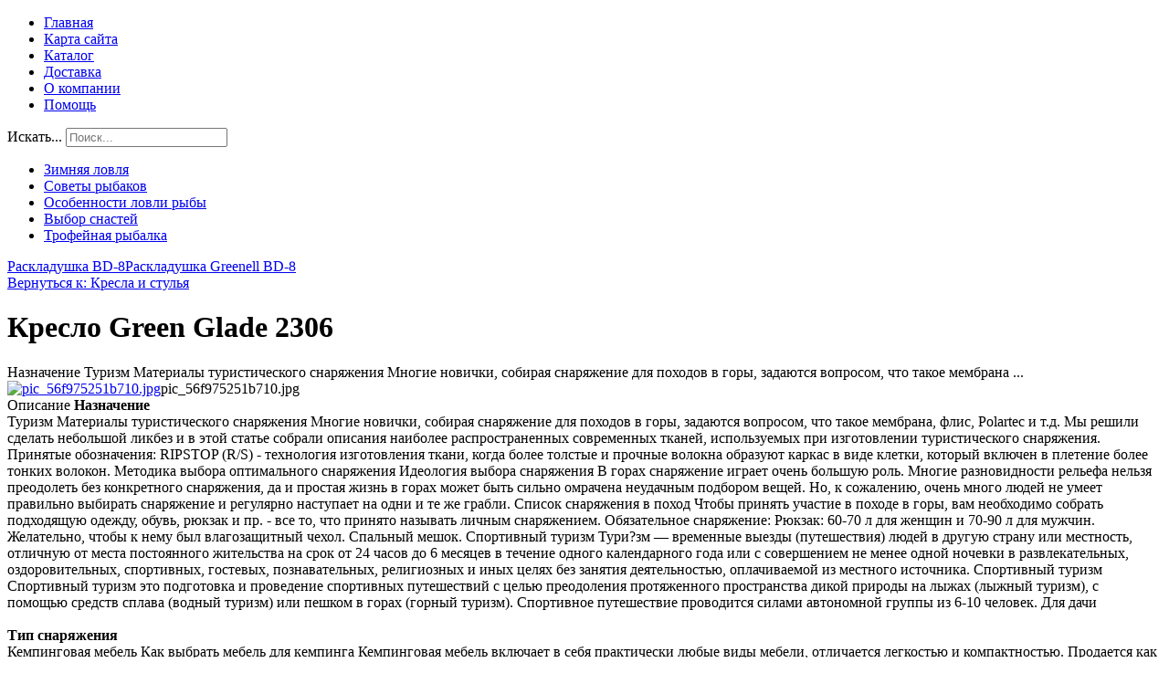

--- FILE ---
content_type: text/html; charset=utf-8
request_url: http://silriver.ru/katalog/kresla-i-stulya/kreslo-green-glade-2306-21181.html
body_size: 13738
content:
<!DOCTYPE HTML>
<html lang="ru-ru" dir="ltr"  data-config='{"twitter":0,"plusone":0,"facebook":0}'>
<head>
  <meta charset="utf-8">
<meta http-equiv="X-UA-Compatible" content="IE=edge">
<meta name="viewport" content="width=device-width, initial-scale=1">
  <base href="http://silriver.ru/katalog/kresla-i-stulya/kreslo-green-glade-2306-21181.html" />
  <meta name="keywords" content="Удочки, крючки, поплавок, рыболовные товары, рыболовные снасти, туристические товары, рыбалка, рыболовный интернет-магазин, леска, катушка, спиннинг, оптовая торговля рыболовными товарами, блесна, воблер, снасти, приманки, виброхвост, ловля,
балансир, спининг, грузило, удилище, эхолот, плетенка, кукан, ледобур, улов, рыболовство, рыболов, посуда из нержавейки, рыболовные ящики, пешня, наживка, okuma, клев, silriver, посуда, удочка, рыболовные принадлежности, globa, сачки, подсачеки, прикорм" />
  <meta name="title" content="Кресло Green Glade 2306" />
  <meta name="description" content="Кресло Green Glade 2306 Кресла и стулья Назначение Туризм Материалы туристического снаряжения Многие новички, собирая снаряжение для походов в горы, задаются вопросом, что такое мембрана ..." />
  <title>Кресла и стулья : Кресло Green Glade 2306 | Интернет-магазин SILRIVER - оптовая торговля рыболовными и туристическими товарами</title>
  <link href="http://silriver.ru/katalog/kresla-i-stulya/kreslo-green-glade-2306-21181.html" rel="canonical" />
  <link href="http://silriver.ru/component/search/?Itemid=131&amp;limit=int&amp;virtuemart_product_id=2118&amp;virtuemart_category_id=24&amp;format=opensearch" rel="search" title="Искать Интернет-магазин SILRIVER - оптовая торговля рыболовными и туристическими товарами" type="application/opensearchdescription+xml" />
  <link href="/templates/silriver/favicon.ico" rel="shortcut icon" type="image/vnd.microsoft.icon" />
  <link rel="stylesheet" href="/components/com_virtuemart/assets/css/vm-ltr-common.css?vmver=9204" type="text/css" />
  <link rel="stylesheet" href="/components/com_virtuemart/assets/css/vm-ltr-site.css?vmver=9204" type="text/css" />
  <link rel="stylesheet" href="/components/com_virtuemart/assets/css/vm-ltr-reviews.css?vmver=9204" type="text/css" />
  <link rel="stylesheet" href="/components/com_virtuemart/assets/css/chosen.css?vmver=9204" type="text/css" />
  <link rel="stylesheet" href="/components/com_virtuemart/assets/css/jquery.fancybox-1.3.4.css?vmver=9204" type="text/css" />
  <link rel="stylesheet" href="http://silriver.ru/modules/mod_bt_contentslider/tmpl/css/btcontentslider.css" type="text/css" />
  <link rel="stylesheet" href="/modules/mod_sj_flat_menu/assets/css/styles-responsive.css" type="text/css" />
  <link rel="stylesheet" href="/modules/mod_sj_flat_menu/assets/css/styles.css" type="text/css" />
  <link rel="stylesheet" href="/media/system/css/modal.css" type="text/css" />
  <style type="text/css">

		@media screen and (max-width: 480px){.bt-cs .bt-row{width:100%!important;}}#smoothtop{
	height:45px;
	width:45px;
	background:url(/plugins/system/smoothtop/images/up-arrow.gif) center top no-repeat;
	
}

#smoothtop:hover{background-position: center bottom;}
  </style>
  <script src="/media/jui/js/jquery.min.js" type="text/javascript"></script>
  <script src="/media/jui/js/jquery-noconflict.js" type="text/javascript"></script>
  <script src="/media/jui/js/jquery-migrate.min.js" type="text/javascript"></script>
  <script src="/components/com_virtuemart/assets/js/jquery-ui.min.js?vmver=1.9.2" type="text/javascript"></script>
  <script src="/components/com_virtuemart/assets/js/jquery.ui.autocomplete.html.js" type="text/javascript"></script>
  <script src="/components/com_virtuemart/assets/js/jquery.noconflict.js" type="text/javascript" async="async"></script>
  <script src="/components/com_virtuemart/assets/js/vmsite.js?vmver=9204" type="text/javascript"></script>
  <script src="/components/com_virtuemart/assets/js/chosen.jquery.min.js?vmver=9204" type="text/javascript"></script>
  <script src="/components/com_virtuemart/assets/js/vmprices.js?vmver=9204" type="text/javascript" defer="defer"></script>
  <script src="/components/com_virtuemart/assets/js/dynupdate.js?vmver=9204" type="text/javascript"></script>
  <script src="/components/com_virtuemart/assets/js/fancybox/jquery.fancybox-1.3.4.pack.js?vmver=1.3.4" type="text/javascript"></script>
  <script src="http://silriver.ru/modules/mod_bt_contentslider/tmpl/js/slides.js" type="text/javascript"></script>
  <script src="http://silriver.ru/modules/mod_bt_contentslider/tmpl/js/default.js" type="text/javascript"></script>
  <script src="http://silriver.ru/modules/mod_bt_contentslider/tmpl/js/jquery.easing.1.3.js" type="text/javascript"></script>
  <script src="/media/jui/js/bootstrap.min.js" type="text/javascript"></script>
  <script src="/media/system/js/html5fallback.js" type="text/javascript"></script>
  <script src="/media/system/js/mootools-core.js" type="text/javascript"></script>
  <script src="/media/system/js/core.js" type="text/javascript"></script>
  <script src="/media/system/js/mootools-more.js" type="text/javascript"></script>
  <script src="/media/system/js/modal.js" type="text/javascript"></script>
  <script type="text/javascript">
if (typeof Virtuemart === "undefined")
	Virtuemart = {};Virtuemart.vmSiteurl = vmSiteurl = 'http://silriver.ru/' ;
Virtuemart.vmLang = vmLang = "&lang=ru";
Virtuemart.vmLangTag = vmLangTag = "ru";
Itemid = '&Itemid=131';
Virtuemart.addtocart_popup = "1" ;
//<![CDATA[
jQuery(document).ready(function() {
		jQuery('#VMmenu97_36473 li.VmClose ul').hide();
		jQuery('#VMmenu97_36473 li .VmArrowdown').click(
		function() {

			if (jQuery(this).parent().next('ul').is(':hidden')) {
				jQuery('#VMmenu97_36473 ul:visible').delay(500).slideUp(500,'linear').parents('li').addClass('VmClose').removeClass('VmOpen');
				jQuery(this).parent().next('ul').slideDown(500,'linear');
				jQuery(this).parents('li').addClass('VmOpen').removeClass('VmClose');
			}
		});
	});
//]]>
// Fade our <div> tag to 0 or 'num'
function fade_me(num){
	var smoothtop=document.id('smoothtop');
	if(smoothtop){smoothtop.fade(window.getScrollTop()<250?0:num);}
}
window.addEvent('domready',function(){
	// Create Fx.Scroll object
	var scroll=new Fx.Scroll(window,{
		'duration':	500,
		'transition':	Fx.Transitions.Expo.easeInOut,
		'wait':		false
	});
	// Create an <div> tag for SmoothTop
	var smoothtop=new Element('div',{
		'id':		'smoothtop',
		'class':	'smoothtop',
		'style':	'position:fixed; display:block; visibility:visible; zoom:1; opacity:0; cursor:pointer; right:5px; bottom:5px;',
		'title':	'',
		'html':		'',
		'events':{
			// No transparent when hover
			mouseover: function(){fade_me(1);},
			// Transparent when no hover
			mouseout: function(){fade_me(0.7);},
			// Scroll Up on click
			click: function(){scroll.toTop();}
		}
	// Inject our <div> tag into the document body
	}).inject(document.body);
	// Gottta do this for stupid IE
	document.id('smoothtop').setStyle('opacity','0');
});
// Show/Hide our <div> tag
window.addEvent('scroll',function(){fade_me(0.7);});
		jQuery(function($) {
			SqueezeBox.initialize({});
			SqueezeBox.assign($('a.modal').get(), {
				parse: 'rel'
			});
		});
		function jModalClose() {
			SqueezeBox.close();
		}
  </script>

<link rel="apple-touch-icon-precomposed" href="/templates/silriver/apple_touch_icon.png">
<link rel="stylesheet" href="/templates/silriver/css/bootstrap.css">
<link rel="stylesheet" href="/templates/silriver/css/theme.css">
<link rel="stylesheet" href="/templates/silriver/css/custom.css">
<script src="/templates/silriver/warp/vendor/uikit/js/uikit.js"></script>
<script src="/templates/silriver/warp/vendor/uikit/js/components/autocomplete.js"></script>
<script src="/templates/silriver/warp/vendor/uikit/js/components/search.js"></script>
<script src="/templates/silriver/warp/vendor/uikit/js/components/tooltip.js"></script>
<script src="/templates/silriver/warp/js/social.js"></script>
<script src="/templates/silriver/js/theme.js"></script>
</head>
<body class="tm-sidebar-a-left tm-sidebar-b-left tm-sidebars-2 tm-noblog">
      <div class="tm-toolbar uk-clearfix uk-hidden-small">
      <div class="uk-container uk-container-center">
                          <div class="uk-float-right"><div class="uk-panel">
    <div class="pretext"></div>

			<!--[if lt IE 9]><ul class="sj-flat-menu flyout-menu horizontal lt-ie9 " id="sj_flat_menu_6093050211769083997"><![endif]-->
			<!--[if IE 9]><ul class="sj-flat-menu flyout-menu horizontal" id="sj_flat_menu_6093050211769083997"><![endif]-->
			<!--[if gt IE 9]><!--><ul class="sj-flat-menu flyout-menu horizontal" id="sj_flat_menu_6093050211769083997"><!--<![endif]-->
            <li ><div class='fm-item '><div class='fm-button' ></div><div class='fm-link' ><a  href='/'>Главная</a></div></div></li><li ><div class='fm-item '><div class='fm-button' ></div><div class='fm-link' ><a  href='/map.html'>Карта сайта</a></div></div></li><li  class=" fm-active "  ><div class='fm-item '><div class='fm-button' ></div><div class='fm-link' ><a  href='/katalog.html'>Каталог</a></div></div></li><li ><div class='fm-item '><div class='fm-button' ></div><div class='fm-link' ><a  href='/dostavka.html'>Доставка</a></div></div></li><li ><div class='fm-item '><div class='fm-button' ></div><div class='fm-link' ><a  href='/o-kompanii.html'>О компании</a></div></div></li><li ><div class='fm-item '><div class='fm-button' ></div><div class='fm-link' ><a  href='/pomoshch.html'>Помощь</a></div></div>    </li>
</ul>
	
    <div class="posttext">                       </div>                                                                       
                                                                                    <script type="text/javascript">
//<![CDATA[
jQuery(document).ready(function($){
	;(function(element){
		$element = $(element);
		$('li:first-child',$element).addClass("fm-first");
		$('li:last-child',$element).addClass("fm-last");
		$('.fm-container',$element).each(function(){
			$('ul > li',$(this)).eq(0).addClass("fm-first");
			$('ul > li:last-child',$(this)).addClass("fm-last");
		});
		if($('li.fm-active ',$element).length > 0){
			$('li.fm-active ',$element).parents($('li',$element)).addClass('fm-active');
		}
		
				$element.find(".fm-item").click(function(){
			var li = $(this).parent();
			if(!li.hasClass("fm-opened")){
				var fl_openedLi = li.parent().children(".fm-opened");
				var ul = li.children(".fm-container");
				if(ul.length > 0) {
										fl_openedLi.children(".fm-container").hide(300);
										fl_openedLi.removeClass("fm-opened");
					fl_openedLi.children(".fm-item").children(".fm-button").children("img").attr("src", "http://silriver.ru/modules/mod_sj_flat_menu/assets/images/icon_active.png");
					li.addClass("fm-opened");
					li.children(".fm-item").children(".fm-button").children("img").attr("src", "http://silriver.ru/modules/mod_sj_flat_menu/assets/images/icon_normal.png");
										ul.show(300);
									}
			}else{
								li.children(".fm-container").hide(300);
								li.removeClass("fm-opened");
				li.children(".fm-item").children(".fm-button").children("img").attr("src", "http://silriver.ru/modules/mod_sj_flat_menu/assets/images/icon_active.png");
			}
			//return false;
		});
		// $("body").click(function(){
			// $(".fm-opened").removeClass("fm-opened");
			// $(".fm-container").hide(300); 
			// $('.fm-item',$element).parent().children(".fm-item").children(".fm-button").children("img").attr("src", "http://silriver.ru/modules/mod_sj_flat_menu/assets/images/icon_active.png");
		// });	
			
	
	})('#sj_flat_menu_6093050211769083997');
});
//]]>
</script>
</div></div>
              </div>
    </div>
  
      <nav class="tm-navbar uk-navbar">
        <div class="uk-container uk-container-center">
              <a class="tm-logo uk-navbar-brand uk-float-left uk-visible-large" href="http://silriver.ru">		<div class="moduletable">
						<style type="text/css">
#share42 {
  position: fixed;
  z-index: 1000;
  margin-left: -68px; /* смещение панели влево от края контента */
  padding: 6px 6px 0;
  background: #FFF;
  border: 1px solid #E9E9E9;
  border-radius: 4px;
}
#share42:hover {
  background: #F6F6F6;
  border: 1px solid #D4D4D4;
  box-shadow: 0 0 5px #DDD;
}
#share42 a {opacity: 0.5}
#share42:hover a {opacity: 0.7}
#share42 a:hover {opacity: 1}
</style>

<div class="share42init" data-url="" data-title=""></div>
<script type="text/javascript" src="/modules/mod_sb_vertikal/share42.js"></script>
<script type="text/javascript">share42('/modules/mod_sb_vertikal/',150,20)</script>		</div>
	</a>
                    <div class="uk-navbar-flip">
                      <div class="uk-navbar-content uk-visible-large"><div class="search">
	<form action="/katalog.html" method="post" class="form-inline">
		<label for="mod-search-searchword" class="element-invisible">Искать...</label> <input name="searchword" id="mod-search-searchword" maxlength="200"  class="inputbox search-query" type="search" placeholder="Поиск..." />		<input type="hidden" name="task" value="search" />
		<input type="hidden" name="option" value="com_search" />
		<input type="hidden" name="Itemid" value="131" />
	</form>
</div>
</div>
                  </div>
                                </div>
    </nav>
  

  		<div id="tm-slideshow" class="uk-block tm-block-slideshow uk-block-default" >
			<div class="uk-container uk-container-center">

				<section class="tm-slideshow uk-grid" data-uk-grid-match="{target:'> div > .uk-panel'}" data-uk-grid-margin>
					
<div class="uk-width-1-1"><div class="uk-panel"><div id="btcontentslider103" style="display:none;width:auto" class="bt-cs">
			<div class="slides_container" style="width:auto;">

			<div class="slide" style="width:auto">
					<div class="bt-row bt-row-first"  style="width:20%" >
				<div class="bt-inner">
								
										<a class="bt-title" target="_parent"
						title="Мунха - якутская рыбалка"
						href="/zimnyaya-lovlya/10-munkha-yakutskaya-rybalka.html"> Мунха - якутская рыбалка </a><br />
															<div class="bt-center">
					<a target="_parent"
						class="bt-image-link"
						title="Мунха - якутская рыбалка" href="/zimnyaya-lovlya/10-munkha-yakutskaya-rybalka.html">
						<img class="hovereffect" src="http://silriver.ru/cache/mod_bt_contentslider/01e03949a1bd761089472359c4e1afd0-8.jpg" alt="Мунха - якутская рыбалка"  style="width:150px;" title="Мунха - якутская рыбалка" />
					</a>
					</div>
										
										<div class="bt-introtext">
					Истинные любители рыбной ловли не выбирают условия и время, даже не перестают заниматься любимым дел...					</div>
					
					
				</div>
				<!--end bt-inner -->
			</div>
			<!--end bt-row -->
									<div class="bt-row "  style="width:20%" >
				<div class="bt-inner">
								
										<a class="bt-title" target="_parent"
						title="Зимняя ловля леща"
						href="/zimnyaya-lovlya/3-zimnyaya-lovlya-leshcha.html"> Зимняя ловля леща </a><br />
															<div class="bt-center">
					<a target="_parent"
						class="bt-image-link"
						title="Зимняя ловля леща" href="/zimnyaya-lovlya/3-zimnyaya-lovlya-leshcha.html">
						<img class="hovereffect" src="http://silriver.ru/cache/mod_bt_contentslider/140b8675b12b3d8f176e9ebcf1f7d327-1.jpg" alt="Зимняя ловля леща"  style="width:150px;" title="Зимняя ловля леща" />
					</a>
					</div>
										
										<div class="bt-introtext">
					Большое значение перед рыбалкой имеет правильный выбор места ужения, а для ловли леща надо знать и р...					</div>
					
					
				</div>
				<!--end bt-inner -->
			</div>
			<!--end bt-row -->
									<div class="bt-row "  style="width:20%" >
				<div class="bt-inner">
								
										<a class="bt-title" target="_parent"
						title="Безопасность на зимней рыбалке"
						href="/zimnyaya-lovlya/15-bezopasnost-na-zimnej-rybalke.html"> Безопасность на зимней рыбалке </a><br />
															<div class="bt-center">
					<a target="_parent"
						class="bt-image-link"
						title="Безопасность на зимней рыбалке" href="/zimnyaya-lovlya/15-bezopasnost-na-zimnej-rybalke.html">
						<img class="hovereffect" src="http://silriver.ru/cache/mod_bt_contentslider/4496d98eea29ca5b122630c073a26005-13.jpg" alt="Безопасность на зимней рыбалке"  style="width:150px;" title="Безопасность на зимней рыбалке" />
					</a>
					</div>
										
										<div class="bt-introtext">
					На удивление, зимой любители порыбачить не уходят в спячку, а, наоборот, собирают весь свой скарб и ...					</div>
					
					
				</div>
				<!--end bt-inner -->
			</div>
			<!--end bt-row -->
									<div class="bt-row "  style="width:20%" >
				<div class="bt-inner">
								
										<a class="bt-title" target="_parent"
						title="Ловля на живца зимой"
						href="/zimnyaya-lovlya/12-lovlya-na-zhivtsa-zimoj.html"> Ловля на живца зимой </a><br />
															<div class="bt-center">
					<a target="_parent"
						class="bt-image-link"
						title="Ловля на живца зимой" href="/zimnyaya-lovlya/12-lovlya-na-zhivtsa-zimoj.html">
						<img class="hovereffect" src="http://silriver.ru/cache/mod_bt_contentslider/a4bec26345e0c4585af72ae3302a2054-10.jpg" alt="Ловля на живца зимой"  style="width:150px;" title="Ловля на живца зимой" />
					</a>
					</div>
										
										<div class="bt-introtext">
					Где же взять живца для зимней рыбалки? Все просто - его можно выловить на мормышку либо поплавочную ...					</div>
					
					
				</div>
				<!--end bt-inner -->
			</div>
			<!--end bt-row -->
									<div class="bt-row bt-row-last"  style="width:20%" >
				<div class="bt-inner">
								
										<a class="bt-title" target="_parent"
						title="Карп – достойный соперник для рыболова"
						href="/osobennosti-lovli-ryby/6-karp-dostojnyj-sopernik-dlya-rybolova.html"> Карп – достойный соперник для рыболова </a><br />
															<div class="bt-center">
					<a target="_parent"
						class="bt-image-link"
						title="Карп – достойный соперник для рыболова" href="/osobennosti-lovli-ryby/6-karp-dostojnyj-sopernik-dlya-rybolova.html">
						<img class="hovereffect" src="http://silriver.ru/cache/mod_bt_contentslider/b9435b4a7850f0afd90bc71858bb3405-4.jpg" alt="Карп – достойный соперник для рыболова"  style="width:150px;" title="Карп – достойный соперник для рыболова" />
					</a>
					</div>
										
										<div class="bt-introtext">
					Эта рыба является самым ярким представителем семейства карповых. Карп очень сильная и умная рыба, по...					</div>
					
					
				</div>
				<!--end bt-inner -->
			</div>
			<!--end bt-row -->
									<div style="clear: both;"></div>

		</div>
		<!--end bt-main-item page	-->
			</div>
</div>
<!--end bt-container -->
<div style="clear: both;"></div>

<script type="text/javascript">	
	if(typeof(btcModuleIds)=='undefined'){var btcModuleIds = new Array();var btcModuleOpts = new Array();}
	btcModuleIds.push(103);
	btcModuleOpts.push({
			slideEasing : 'easeInQuad',
			fadeEasing : 'easeInQuad',
			effect: 'slide,slide',
			preloadImage: 'http://silriver.ru//modules/mod_bt_contentslider/tmpl/images/loading.gif',
			generatePagination: false,
			play: 5000,						
			hoverPause: true,	
			slideSpeed : 500,
			autoHeight:true,
			fadeSpeed : 500,
			equalHeight:true,
			width: 'auto',
			height: 'auto',
			pause: 100,
			preload: true,
			paginationClass: 'bt_handles_num',
			generateNextPrev:false,
			prependPagination:true,
			touchScreen:0	});
</script>

</div></div>
				</section>

			</div>
		</div>
	
  		<div id="tm-top-a" class="uk-block tm-block-top-a uk-block-default" >
			<div class="uk-container uk-container-center">

				<section class="tm-top-a uk-grid" data-uk-grid-match="{target:'> div > .uk-panel'}" data-uk-grid-margin>
					
<div class="uk-width-1-1"><div class="uk-panel">
    <div class="pretext"></div>

			<!--[if lt IE 9]><ul class="sj-flat-menu flyout-menu horizontal lt-ie9 " id="sj_flat_menu_1622319681769083997"><![endif]-->
			<!--[if IE 9]><ul class="sj-flat-menu flyout-menu horizontal" id="sj_flat_menu_1622319681769083997"><![endif]-->
			<!--[if gt IE 9]><!--><ul class="sj-flat-menu flyout-menu horizontal" id="sj_flat_menu_1622319681769083997"><!--<![endif]-->
            <li ><div class='fm-item '><div class='fm-button' ></div><div class='fm-link' ><a  href='/zimnyaya-lovlya.html'>Зимняя ловля</a></div></div></li><li ><div class='fm-item '><div class='fm-button' ></div><div class='fm-link' ><a  href='/sovety-rybakov.html'>Советы рыбаков</a></div></div></li><li ><div class='fm-item '><div class='fm-button' ></div><div class='fm-link' ><a  href='/osobennosti-lovli-ryby.html'>Особенности ловли рыбы</a></div></div></li><li ><div class='fm-item '><div class='fm-button' ></div><div class='fm-link' ><a  href='/vybor-snastej.html'>Выбор снастей</a></div></div></li><li ><div class='fm-item '><div class='fm-button' ></div><div class='fm-link' ><a  href='/trofejnaya-rybalka.html'>Трофейная рыбалка</a></div></div>    </li>
</ul>
	
    <div class="posttext">                       </div>                                                                       
                                                                                    <script type="text/javascript">
//<![CDATA[
jQuery(document).ready(function($){
	;(function(element){
		$element = $(element);
		$('li:first-child',$element).addClass("fm-first");
		$('li:last-child',$element).addClass("fm-last");
		$('.fm-container',$element).each(function(){
			$('ul > li',$(this)).eq(0).addClass("fm-first");
			$('ul > li:last-child',$(this)).addClass("fm-last");
		});
		if($('li.fm-active ',$element).length > 0){
			$('li.fm-active ',$element).parents($('li',$element)).addClass('fm-active');
		}
		
				$element.find(".fm-item").click(function(){
			var li = $(this).parent();
			if(!li.hasClass("fm-opened")){
				var fl_openedLi = li.parent().children(".fm-opened");
				var ul = li.children(".fm-container");
				if(ul.length > 0) {
										fl_openedLi.children(".fm-container").hide(300);
										fl_openedLi.removeClass("fm-opened");
					fl_openedLi.children(".fm-item").children(".fm-button").children("img").attr("src", "http://silriver.ru/modules/mod_sj_flat_menu/assets/images/icon_active.png");
					li.addClass("fm-opened");
					li.children(".fm-item").children(".fm-button").children("img").attr("src", "http://silriver.ru/modules/mod_sj_flat_menu/assets/images/icon_normal.png");
										ul.show(300);
									}
			}else{
								li.children(".fm-container").hide(300);
								li.removeClass("fm-opened");
				li.children(".fm-item").children(".fm-button").children("img").attr("src", "http://silriver.ru/modules/mod_sj_flat_menu/assets/images/icon_active.png");
			}
			//return false;
		});
		// $("body").click(function(){
			// $(".fm-opened").removeClass("fm-opened");
			// $(".fm-container").hide(300); 
			// $('.fm-item',$element).parent().children(".fm-item").children(".fm-button").children("img").attr("src", "http://silriver.ru/modules/mod_sj_flat_menu/assets/images/icon_active.png");
		// });	
			
	
	})('#sj_flat_menu_1622319681769083997');
});
//]]>
</script>
</div></div>
				</section>

			</div>
		</div>
	
	
	
	<script type="text/javascript">
<!--
var _acic={dataProvider:10};(function(){var e=document.createElement("script");e.type="text/javascript";e.async=true;e.src="https://www.acint.net/aci.js";var t=document.getElementsByTagName("script")[0];t.parentNode.insertBefore(e,t)})()
//-->
</script><!--2833886563197--><div id='his1_2833886563197'></div> 
			<div id="tm-main" class="uk-block tm-block-main uk-block-default"  >

			<div class="uk-container uk-container-center">

				<div class="tm-middle uk-grid" data-uk-grid-match data-uk-grid-margin>

											<div class="tm-main uk-width-medium-1-2 uk-push-1-2">

							
															<main id="tm-content" class="tm-content">
									<div id="system-message-container">
</div>

<div class="productdetails-view productdetails" >

            <div class="product-neighbours">
	    <a href="/katalog/kresla-i-stulya/raskladushka-bd-8-21261.html" rel="prev" class="previous-page" data-dynamic-update="1">Раскладушка BD-8</a><a href="/katalog/kresla-i-stulya/raskladushka-greenell-bd-8-20271.html" rel="next" class="next-page" data-dynamic-update="1">Раскладушка Greenell BD-8</a>    	<div class="clear"></div>
        </div>
    
		<div class="back-to-category">
    	<a href="/katalog/kresla-i-stulya.html" class="product-details" title="Кресла и стулья">Вернуться к: Кресла и стулья</a>
	</div>

        <h1 itemprop="name">Кресло Green Glade 2306</h1>
    
    
    
    
            <div class="product-short-description">
	    Назначение Туризм Материалы туристического снаряжения Многие новички, собирая снаряжение для походов в горы, задаются вопросом, что такое мембрана ...        </div>
	
    <div class="vm-product-container">
	<div class="vm-product-media-container">
	<div class="main-image">
		<a title="pic_56f975251b710.jpg" rel='vm-additional-images' href="http://silriver.ru/images/stories/virtuemart/product/pic_56f975251b710.jpg"><img src="/images/stories/virtuemart/product/pic_56f975251b710.jpg" alt="pic_56f975251b710.jpg"  /></a><span class="vm-img-desc">pic_56f975251b710.jpg</span>		<div class="clear"></div>
	</div>
		</div>

	<div class="vm-product-details-container">
	    <div class="spacer-buy-area">

		
		<div class="product-price" id="productPrice2118">
	<span class="price-crossed" ></span></div>

 <div class="clear"></div>	<div class="addtocart-area">
		<form method="post" class="product js-recalculate" action="/katalog.html">
			<div class="vm-customfields-wrap">
							</div>			
							<input type="hidden" name="option" value="com_virtuemart"/>
			<input type="hidden" name="view" value="cart"/>
			<input type="hidden" name="virtuemart_product_id[]" value="2118"/>
			<input type="hidden" name="pname" value="Кресло Green Glade 2306"/>
			<input type="hidden" name="pid" value="2118"/>
			<input type="hidden" name="Itemid" value="131"/>		</form>

	</div>


		
	    </div>
	</div>
	<div class="clear"></div>


    </div>

	        <div class="product-description" >
	    	<span class="title">Описание</span>
	<b>                                                     Назначение                                                </b><br>                                                                                                                                                                                                                                                                                                    Туризм                                                                                                                                                                                                                                                                                                                                                                                                                Материалы туристического снаряжения                                                                                                                                                    Многие новички, собирая снаряжение для походов в горы, задаются вопросом, что такое мембрана, флис, Polartec и т.д. Мы решили сделать небольшой ликбез и в этой статье собрали описания наиболее распространенных современных тканей, используемых при изготовлении туристического снаряжения.     Принятые обозначения:     RIPSTOP (R/S) - технология изготовления ткани, когда более толстые и прочные волокна образуют каркас в виде клетки, который включен в плетение более тонких волокон.                                                                                                                                                                                                                                                                                         Методика выбора оптимального снаряжения                                                                                                                                                    Идеология выбора снаряжения  В горах снаряжение играет очень большую роль. Многие разновидности рельефа нельзя преодолеть без конкретного снаряжения, да и простая жизнь в горах может быть сильно омрачена неудачным подбором вещей.   Но, к сожалению, очень много людей не умеет правильно выбирать снаряжение и регулярно наступает на одни и те же грабли.                                                                                                                                                                                                                                                                                         Список снаряжения в поход                                                                                                                                                    Чтобы принять участие в походе в горы, вам необходимо собрать подходящую одежду, обувь, рюкзак и пр. - все то, что принято называть личным снаряжением.     Обязательное снаряжение:         Рюкзак: 60-70 л для женщин и 70-90 л для мужчин. Желательно, чтобы к нему был влагозащитный чехол.       Спальный мешок.                                                                                                                                                                                                                                                                                         Спортивный туризм                                                                                                                                                    Тури?зм — временные выезды (путешествия) людей в другую страну или местность, отличную от места постоянного жительства на срок от 24 часов до 6 месяцев в течение одного календарного года или с совершением не менее одной ночевки в развлекательных, оздоровительных, спортивных, гостевых, познавательных, религиозных и иных целях без занятия деятельностью, оплачиваемой из местного источника.                                                                                                                                                                                                                                                                                         Спортивный туризм                                                                                                                                                    Спортивный туризм это подготовка и проведение спортивных путешествий с целью преодоления протяженного пространства дикой природы на лыжах (лыжный туризм), с помощью средств сплава (водный туризм) или пешком в горах (горный туризм). Спортивное путешествие проводится силами автономной группы из 6-10 человек.                                                                                                                                                                                                                                                                                                                                                                                                                                                                                                                                                                   Для дачи                                                                                                                                                                                                                                                                                                                                                                                                                      <br><br><b>                                                     Тип снаряжения                                                </b><br>                                                                                                                                                                                                                                                                                                    Кемпинговая мебель                                                                                                                                                                                                                                                                                                                                                                                                                Как выбрать мебель для кемпинга                                                                                                                                                    Кемпинговая мебель включает в себя практически любые виды мебели, отличается легкостью и компактностью. Продается как по отдельности, так и в наборах.  Существуют интересные гибридные модели, сочетающие в себе различную мебель и приспособления: например, рыболовный рюкзак, трансформируемый в табурет; сложные конструкции, сочетающие в себе палатку, шезлонг или кресло; столы-кухни с большим количеством полочек для продуктов и отсеком для небольшой газовой плиты.                                                                                                                                                                                                                                                                                                                                                                     <br><br><b>                                                     Цвет                                                </b><br>                                                                                                                                                                                                                                                                                                   Зеленое                                                                                                                                                                                                                                                                                                                                                                                                                      <br><br><b>                                                     Материал                                                </b><br>                                                                                                                                                                                                                                                                                                    Ткань оксфорд                                                                                                                                                                                                                                                                                                                                                                                                                Оксфорд                                                                                                                                                                                                                                                                                                            Ткань оксфорд – инновационный материал с довольно широкой сферой применения. Отличается особым плетением и отличными эксплуатационными характеристиками. Незаменим в сфере производства спортивной и детской одежды, туристического снаряжения и даже мебельной промышленности.                                                                                                                                                                                                                                                                                                                                                                                                                                                                                                                                                                    Полиэстер                                                                                                                                                                                                                                                                                                                                                                                                                Полиэстер                                                                                                                                                                                                                                                                                                            Полиэ?стер (полиэстр) — синтетическое волокно на основе полиэфира и ткань из него. Материал может изготавливаться как только из полиэстера, так и с добавлением искусственных и натуральных волокон (хлопка, шерсти, вискозы).    Ткань полиэстер характеризуется невысокой сминаемостью, хорошей тепло-, свето- и атмосферостойкостью, прочностью, устойчивостью к загрязнениям, истиранию и органическим растворителям, сильной электризуемостью, трудностью окрашивания.        </div>
	
    
<script id="updateChosen_js" type="text/javascript">//<![CDATA[ 
if (typeof Virtuemart === "undefined")
	var Virtuemart = {};
	Virtuemart.updateChosenDropdownLayout = function() {
		var vm2string = {editImage: 'edit image',select_all_text: 'Выбрать все',select_some_options_text: 'Доступен для всех'};
		jQuery("select.vm-chzn-select").each( function () {
			var swidth = jQuery(this).css("width")+10;
			jQuery(this).chosen({enable_select_all: true,select_all_text : vm2string.select_all_text,select_some_options_text:vm2string.select_some_options_text,disable_search_threshold: 5, width: swidth});
		});
	}
	Virtuemart.updateChosenDropdownLayout(); //]]>
</script><script id="vm.countryState_js" type="text/javascript">//<![CDATA[ 
jQuery( function($) {
			jQuery("#virtuemart_country_id_field").vm2front("list",{dest : "#virtuemart_state_id_field",ids : "",prefiks : ""});
		}); //]]>
</script><script id="vm.countryStateshipto__js" type="text/javascript">//<![CDATA[ 
jQuery( function($) {
			jQuery("#shipto_virtuemart_country_id_field").vm2front("list",{dest : "#shipto_virtuemart_state_id_field",ids : "",prefiks : "shipto_"});
		}); //]]>
</script><script id="updDynamicListeners_js" type="text/javascript">//<![CDATA[ 
jQuery(document).ready(function() { // GALT: Start listening for dynamic content update.
	// If template is aware of dynamic update and provided a variable let's
	// set-up the event listeners.
	//if (Virtuemart.container)
		Virtuemart.updateDynamicUpdateListeners();

}); //]]>
</script><script id="popups_js" type="text/javascript">//<![CDATA[ 
jQuery(document).ready(function($) {
		
		jQuery('a.ask-a-question, a.printModal, a.recommened-to-friend, a.manuModal').click(function(event){
		  event.preventDefault();
		  jQuery.fancybox({
			href: jQuery(this).attr('href'),
			type: 'iframe',
			height: 550
			});
		  });
		
	}); //]]>
</script><script id="jsVars_js" type="text/javascript">//<![CDATA[ 
usefancy = true; //]]>
</script><script id="imagepopup_js" type="text/javascript">//<![CDATA[ 
jQuery(document).ready(function() {
	Virtuemart.updateImageEventListeners()
});
Virtuemart.updateImageEventListeners = function() {
	jQuery("a[rel=vm-additional-images]").fancybox({
		"titlePosition" 	: "inside",
		"transitionIn"	:	"elastic",
		"transitionOut"	:	"elastic"
	});
	jQuery(".additional-images a.product-image.image-0").removeAttr("rel");
	jQuery(".additional-images img.product-image").click(function() {
		jQuery(".additional-images a.product-image").attr("rel","vm-additional-images" );
		jQuery(this).parent().children("a.product-image").removeAttr("rel");
		var src = jQuery(this).parent().children("a.product-image").attr("href");
		jQuery(".main-image img").attr("src",src);
		jQuery(".main-image img").attr("alt",this.alt );
		jQuery(".main-image a").attr("href",src );
		jQuery(".main-image a").attr("title",this.alt );
		jQuery(".main-image .vm-img-desc").html(this.alt);
		}); 
	} //]]>
</script><script id="ajaxContent_js" type="text/javascript">//<![CDATA[ 
Virtuemart.container = jQuery('.productdetails-view');
Virtuemart.containerSelector = '.productdetails-view'; //]]>
</script><script id="vmPreloader_js" type="text/javascript">//<![CDATA[ 
jQuery(document).ready(function($) {
	Virtuemart.stopVmLoading();
	var msg = '';
	jQuery('a[data-dynamic-update="1"]').off('click', Virtuemart.startVmLoading).on('click', {msg:msg}, Virtuemart.startVmLoading);
	jQuery('[data-dynamic-update="1"]').off('change', Virtuemart.startVmLoading).on('change', {msg:msg}, Virtuemart.startVmLoading);
}); //]]>
</script>
<script type="application/ld+json">
{
  "@context": "http://schema.org/",
  "@type": "Product",
  "name": "Кресло Green Glade 2306",
    "image": "http://silriver.ru/images/stories/virtuemart/product/pic_56f975251b710.jpg",
      "description": "Назначение Туризм Материалы туристического снаряжения Многие новички, собирая снаряжение для походов в горы, задаются вопросом, что такое мембрана ...",
      "offers":{
    "@type": "Offer",
    "priceCurrency": "0",
    "price": "1420"
  }
}
</script></div>




								</main>
							
							
						</div>
					
										
																
													<aside class="tm-sidebar-a uk-width-medium-1-5 uk-pull-1-2"><div class="uk-panel"></div>
<div class="uk-panel"><h3 class="uk-panel-title">Каталог</h3>
<ul class="VMmenu" id="VMmenu97_36473" >

<li class="VmClose">
	<div>
		<a href="/katalog/vse-dlya-rybalki.html" >Все для рыбалки</a>	</div>
</li>

<li class="VmClose">
	<div>
		<a href="/katalog/gamaki-i-krovati.html" >Гамаки и кровати</a>	</div>
</li>

<li class="VmClose">
	<div>
		<a href="/katalog/zimnyaya-rybalka.html" >Зимняя рыбалка</a>	</div>
</li>

<li class="VmClose">
	<div>
		<a href="/katalog/katushki.html" >Катушки</a>	</div>
</li>

<li class="VmClose">
	<div>
		<a href="/katalog/keysy-yaschiki-korobki-dlya-ohoty-i-rybalki.html" >Кейсы ящики коробки для охоты и рыбалки</a>	</div>
</li>

<li class="VmClose">
	<div>
		<a href="/katalog/kovriki.html" >Коврики</a>	</div>
</li>

<li class="VmOpen">
	<div>
		<a href="/katalog/kresla-i-stulya.html" >Кресла и стулья</a>	</div>
</li>

<li class="VmClose">
	<div>
		<a href="/katalog/leski.html" >Лески</a>	</div>
</li>

<li class="VmClose">
	<div>
		<a href="/katalog/lodochnye-motory.html" >Лодочные моторы</a>	</div>
</li>

<li class="VmClose">
	<div>
		<a href="/katalog/naduvnye-lodki.html" >Надувные лодки</a>	</div>
</li>

<li class="VmClose">
	<div>
		<a href="/katalog/palatki.html" >Палатки</a>	</div>
</li>

<li class="VmClose">
	<div>
		<a href="/katalog/prikormka-kormushki.html" >Прикормка, кормушки</a>	</div>
</li>

<li class="VmClose">
	<div>
		<a href="/katalog/primanki-voblery.html" >Приманки, воблеры</a>	</div>
</li>

<li class="VmClose">
	<div>
		<a href="/katalog/ryukzaki.html" >Рюкзаки</a>	</div>
</li>

<li class="VmClose">
	<div>
		<a href="/katalog/spalnye-meshki.html" >Спальные  мешки</a>	</div>
</li>

<li class="VmClose">
	<div>
		<a href="/katalog/tenty.html" >Тенты</a>	</div>
</li>

<li class="VmClose">
	<div>
		<a href="/katalog/udilischa-spiningi.html" >Удилища, спининги</a>	</div>
</li>
</ul>
</div></aside>
																
													<aside class="tm-sidebar-b uk-width-medium-3-10 uk-pull-1-2"><div class="uk-panel"></div>
<div class="uk-panel"><h3 class="uk-panel-title">Популярные обзоры</h3>
<ul class="uk-list uk-list-line">
	<li><a href="/sovety-rybakov/5-kak-sdelat-sizhu.html">Как сделать сижу</a></li>
	<li><a href="/zimnyaya-lovlya/15-bezopasnost-na-zimnej-rybalke.html">Безопасность на зимней рыбалке</a></li>
	<li><a href="/sovety-rybakov/4-sezon-rybalki-na-limane.html">Сезон рыбалки на лимане</a></li>
	<li><a href="/zimnyaya-lovlya/10-munkha-yakutskaya-rybalka.html">Мунха - якутская рыбалка</a></li>
	<li><a href="/zimnyaya-lovlya/3-zimnyaya-lovlya-leshcha.html">Зимняя ловля леща</a></li>
</ul></div>
<div class="uk-panel"><h3 class="uk-panel-title">Рекомендуем</h3>
<ul class="uk-list uk-list-line">
	<li><a href="/zimnyaya-lovlya/10-munkha-yakutskaya-rybalka.html">Мунха - якутская рыбалка</a></li>
	<li><a href="/vybor-snastej/7-udilishcha-dlya-lovli-v-pribrezhnoj-zone.html">Удилища для ловли в прибрежной зоне</a></li>
	<li><a href="/zimnyaya-lovlya/12-lovlya-na-zhivtsa-zimoj.html">Ловля на живца зимой</a></li>
	<li><a href="/vybor-snastej/14-kak-khranit-chervej-dlya-rybalki.html">Как хранить червей для рыбалки?</a></li>
	<li><a href="/vybor-snastej/11-kak-vybrat-snasti.html">Как выбрать снасти?</a></li>
	<li><a href="/zimnyaya-lovlya/3-zimnyaya-lovlya-leshcha.html">Зимняя ловля леща</a></li>
	<li><a href="/osobennosti-lovli-ryby/13-lovlya-karasya-vesnoj.html">Ловля карася весной</a></li>
	<li><a href="/zimnyaya-lovlya/15-bezopasnost-na-zimnej-rybalke.html">Безопасность на зимней рыбалке</a></li>
	<li><a href="/sovety-rybakov/4-sezon-rybalki-na-limane.html">Сезон рыбалки на лимане</a></li>
	<li><a href="/trofejnaya-rybalka/8-kuda-poekhat-na-rybalku.html">Куда поехать на рыбалку? </a></li>
</ul></div></aside>
											
				</div>

			</div>

		</div>
	
      <div id="tm-breadcrumbs" class="breadcrumbs">
    <div class="uk-container uk-container-center">
     <ul class="uk-breadcrumb">
	 		 <li><a href="/">Главная</a></li><li><a href="/katalog.html?productsublayout=0">Каталог</a></li><li><a href="/katalog/kresla-i-stulya.html">Кресла и стулья</a></li><li class="uk-active"><span>Кресло Green Glade 2306</span></li></ul>
  </div>
  </div>
  
	
	
		    <footer id="tm-footer" class="tm-footer">
    	<div class="uk-container uk-container-center">
      <div class="uk-panel uk-panel-space uk-text-center">
       
                        <noindex><!--LiveInternet counter--><script type="text/javascript"><!--
document.write("<a href='//www.liveinternet.ru/click' "+
"target=_blank><img src='//counter.yadro.ru/hit?t26.11;r"+
escape(document.referrer)+((typeof(screen)=="undefined")?"":
";s"+screen.width+"*"+screen.height+"*"+(screen.colorDepth?
screen.colorDepth:screen.pixelDepth))+";u"+escape(document.URL)+
";"+Math.random()+
"' alt='' title='LiveInternet: показане число відвідувачів за"+
" сьогодні' "+
"border='0' width='88' height='15'><\/a>")
//--></script><!--/LiveInternet--></noindex>
                </div></div>
  </footer>
  		</body>
</html>
